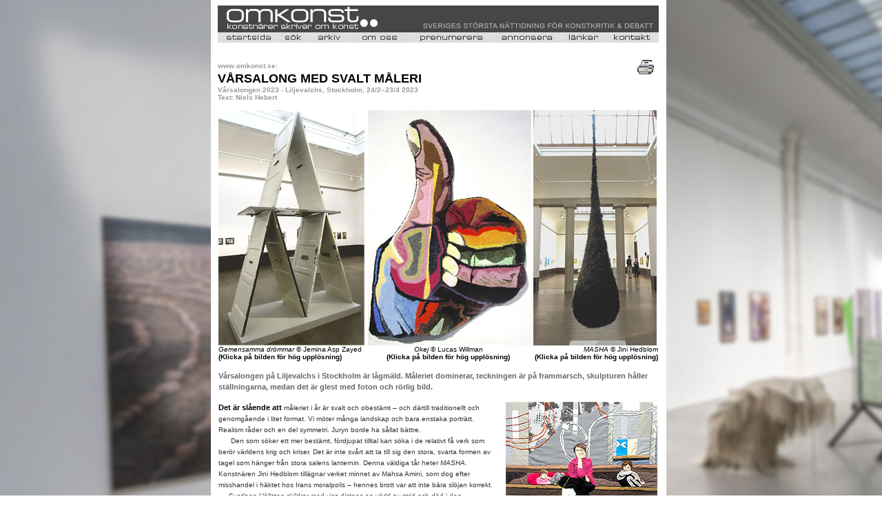

--- FILE ---
content_type: text/html
request_url: http://www.omkonst.com/23-varsalongen.shtml
body_size: 6677
content:
<HTML>
<HEAD>

<TITLE>Omkonst - V&aring;rsalongen 2023 - Liljevalchs, Stockholm</TITLE>


<meta http-equiv="Content-Type" content="text/html; charset=iso-8859-1"><style type="text/css">
<!--
body {
	background-image: url(bakgrund.gif);
	margin-left: 0px;
	margin-top: 0px;
}
-->
</style>
<link href="textny.css" rel="stylesheet" type="text/css"></HEAD>
<BODY BGCOLOR="#ffffff" onLoad="preloadImages();MM_preloadImages('Grafik/skrivareOv.gif')"
>
<table width="661"  border="0" align="center" cellpadding="8" cellspacing="0" bgcolor="#FFFFFF">
  <tr>
    <td width="645"><table width="171" border="0" align="center" cellpadding="0" cellspacing="0" bgcolor="#FFFFFF">
      <tr>
        <td><TABLE BORDER="0" CELLSPACING="0" CELLPADDING="0" WIDTH="640">
            <TR>
              <TD WIDTH="640" HEIGHT="36"><link rel="icon" href="Grafik/Fav.ico">

<!-- Google tag (gtag.js) -->
<script async src="https://www.googletagmanager.com/gtag/js?id=G-RZSTFV6411"></script>
<script>
  window.dataLayer = window.dataLayer || [];
  function gtag(){dataLayer.push(arguments);}
  gtag('js', new Date());

  gtag('config', 'G-RZSTFV6411');
</script>

<!-- Google tag (gtag.js) -->
<script async src="https://www.googletagmanager.com/gtag/js?id=G-7PFEPTTFNG"></script>
<script>
  window.dataLayer = window.dataLayer || [];
  function gtag(){dataLayer.push(arguments);}
  gtag('js', new Date());

  gtag('config', 'G-7PFEPTTFNG');
</script>
<script>
function newImage(arg) {
	if (document.images) {
		rslt = new Image();
		rslt.src = arg;
		return rslt;
	}
}
ImageArray = new Array;
var preloadFlag = false;
function preloadImages() {
	if (document.images) {

ImageArray[ImageArray.length++] = newImage(/* OWNER('object', 'dflt') *//*URL*/'t2/topp_html__startsida.jpg');		
ImageArray[ImageArray.length++] = newImage(/* OWNER('object', 'movr') *//*URL*/'t2/topp_html__startsidaov.jpg');		

ImageArray[ImageArray.length++] = newImage(/* OWNER('object1', 'dflt') *//*URL*/'t2/topp_html__s_k.jpg');		
ImageArray[ImageArray.length++] = newImage(/* OWNER('object1', 'movr') *//*URL*/'t2/topp_html__s_kov.jpg');		

ImageArray[ImageArray.length++] = newImage(/* OWNER('object2', 'dflt') *//*URL*/'t2/topp_html__arkiv.jpg');		
ImageArray[ImageArray.length++] = newImage(/* OWNER('object2', 'movr') *//*URL*/'t2/topp_html__arkivov.jpg');		

ImageArray[ImageArray.length++] = newImage(/* OWNER('object3', 'dflt') *//*URL*/'t2/topp_html__v_r_policy.jpg');		
ImageArray[ImageArray.length++] = newImage(/* OWNER('object3', 'movr') *//*URL*/'t2/topp_html__v_r_policyov.jpg');		

ImageArray[ImageArray.length++] = newImage(/* OWNER('object4', 'dflt') *//*URL*/'t2/topp_html__prenumerera.jpg');		
ImageArray[ImageArray.length++] = newImage(/* OWNER('object4', 'movr') *//*URL*/'t2/topp_html__prenumereraov.jpg');		

ImageArray[ImageArray.length++] = newImage(/* OWNER('object5', 'dflt') *//*URL*/'t2/topp_html__annonsera.jpg');		
ImageArray[ImageArray.length++] = newImage(/* OWNER('object5', 'movr') *//*URL*/'t2/topp_html__annonseraov.jpg');		

ImageArray[ImageArray.length++] = newImage(/* OWNER('object6', 'dflt') *//*URL*/'t2/topp_html__l_nkar.jpg');		
ImageArray[ImageArray.length++] = newImage(/* OWNER('object6', 'movr') *//*URL*/'t2/topp_html__l_nkarov.jpg');		

ImageArray[ImageArray.length++] = newImage(/* OWNER('object7', 'dflt') *//*URL*/'t2/topp_html__kontakt.jpg');		
ImageArray[ImageArray.length++] = newImage(/* OWNER('object7', 'movr') *//*URL*/'t2/topp_html__kontaktov.jpg');		

		preloadFlag = true;
	}
}
function changeImages() {
	if (document.images && (preloadFlag == true)) {
		for (var i=0; i<changeImages.arguments.length; i+=2) {
			document[changeImages.arguments[i]].src = changeImages.arguments[i+1];
		}
	}
}
// -->

function MM_preloadImages() { //v3.0
  var d=document; if(d.images){ if(!d.MM_p) d.MM_p=new Array();
    var i,j=d.MM_p.length,a=MM_preloadImages.arguments; for(i=0; i<a.length; i++)
    if (a[i].indexOf("#")!=0){ d.MM_p[j]=new Image; d.MM_p[j++].src=a[i];}}
}

function tmt_winPrint(id){ 
	if(window.print()){
	var d=eval(id)==null||eval(id+".closed");
	if(!d){eval(id+".print()");}}
}
//-->
</script>

<meta http-equiv="Content-Type" content="text/html; charset=iso-8859-1"><style type="text/css">
<!--
body {
	background-image: url(bakgrund.gif);
	margin-left: 0px;
	margin-top: 0px;
}
-->
</style>
<link href="textny.css" rel="stylesheet" type="text/css">

<BODY BGCOLOR="#ffffff" onLoad="preloadImages();"
>

<table width="640"  border="0" align="center" cellpadding="0" cellspacing="0" bgcolor="#FFFFFF">
  <tr>
    <td><table width="171" border="0" align="center" cellpadding="0" cellspacing="0" bgcolor="#FFFFFF">
      <tr>
        <td><TABLE BORDER="0" CELLSPACING="0" CELLPADDING="0" WIDTH="640">
            <TR>
              <TD WIDTH="640" HEIGHT="36"><IMG SRC="t2/topp_htmlimage.jpg" ALT="" WIDTH="640" HEIGHT="36" BORDER="0" usemap="#Map"></TD>
            </TR>
            <TR>
              <TD WIDTH="640" HEIGHT="3" bgcolor="#464646"><img src="transparent.gif" width="1" height="2"></TD>
            </TR>
            <TR>
              <TD WIDTH="640" HEIGHT="15" valign="top"><TABLE BORDER="0" CELLSPACING="0" CELLPADDING="0" WIDTH="640">
                  <TR>
                    <TD WIDTH="2" HEIGHT="15"><IMG SRC="t2/topp_htmlpane1_1_.jpg" BORDER="0" HEIGHT="15" WIDTH="2" NAME="" ALT=""></TD>
                    <TD WIDTH="78" HEIGHT="15"><A HREF="https://omkonst.se" OnMouseOver="changeImages(/*CMP*/ 'object', /*URL*/ 't2/topp_html__startsidaov.jpg'); return true;" OnMouseOut="changeImages(/*CMP*/ 'object', /*URL*/ 't2/topp_html__startsida.jpg'); return true;" ><IMG SRC="t2/topp_html__startsida.jpg" BORDER="0" HEIGHT="15" WIDTH="78" NAME="object" ALT=""></A></TD>
                    <TD WIDTH="10" HEIGHT="15"><IMG SRC="t2/topp_htmlpane3_1_.jpg" BORDER="0" HEIGHT="15" WIDTH="10" NAME="" ALT=""></TD>
                    <TD WIDTH="38" HEIGHT="15"><A HREF="sok-advanced.asp" OnMouseOver="changeImages(/*CMP*/ 'object1', /*URL*/ 't2/topp_html__s_kov.jpg'); return true;" OnMouseOut="changeImages(/*CMP*/ 'object1', /*URL*/ 't2/topp_html__s_k.jpg'); return true;" ><IMG SRC="t2/topp_html__s_k.jpg" BORDER="0" HEIGHT="15" WIDTH="38" NAME="object1" ALT=""></A></TD>
                    <TD WIDTH="10" HEIGHT="15"><IMG SRC="t2/topp_htmlpane5_1_.jpg" BORDER="0" HEIGHT="15" WIDTH="10" NAME="" ALT=""></TD>
                    <TD WIDTH="47" HEIGHT="15"><A HREF="arkiv.asp" OnMouseOver="changeImages(/*CMP*/ 'object2', /*URL*/ 't2/topp_html__arkivov.jpg'); return true;" OnMouseOut="changeImages(/*CMP*/ 'object2', /*URL*/ 't2/topp_html__arkiv.jpg'); return true;" ><IMG SRC="t2/topp_html__arkiv.jpg" BORDER="0" HEIGHT="15" WIDTH="47" NAME="object2" ALT=""></A></TD>
                    <TD WIDTH="10" HEIGHT="15"><IMG SRC="t2/topp_htmlpane7_1_.jpg" BORDER="0" HEIGHT="15" WIDTH="10" NAME="" ALT=""></TD>
                    <TD WIDTH="80" HEIGHT="15"><A HREF="policy.html" OnMouseOver="changeImages(/*CMP*/ 'object3', /*URL*/ 't2/topp_html__v_r_policyov.jpg'); return true;" OnMouseOut="changeImages(/*CMP*/ 'object3', /*URL*/ 't2/topp_html__v_r_policy.jpg'); return true;" ><IMG SRC="t2/topp_html__v_r_policy.jpg" BORDER="0" HEIGHT="15" WIDTH="80" NAME="object3" ALT=""></A></TD>
                    <TD WIDTH="11" HEIGHT="15"><IMG SRC="t2/topp_htmlpane9_1_.jpg" BORDER="0" HEIGHT="15" WIDTH="11" NAME="" ALT=""></TD>
                    <TD WIDTH="107" HEIGHT="15"><A HREF="maillista-public.asp" OnMouseOver="changeImages(/*CMP*/ 'object4', /*URL*/ 't2/topp_html__prenumereraov.jpg'); return true;" OnMouseOut="changeImages(/*CMP*/ 'object4', /*URL*/ 't2/topp_html__prenumerera.jpg'); return true;" ><IMG SRC="t2/topp_html__prenumerera.jpg" BORDER="0" HEIGHT="15" WIDTH="107" NAME="object4" ALT=""></A></TD>
                    <TD WIDTH="11" HEIGHT="15"><IMG SRC="t2/topp_htmlpane11_1_.jpg" BORDER="0" HEIGHT="15" WIDTH="11" NAME="" ALT=""></TD>
                    <TD WIDTH="88" HEIGHT="15"><A HREF="annons.html" OnMouseOver="changeImages(/*CMP*/ 'object5', /*URL*/ 't2/topp_html__annonseraov.jpg'); return true;" OnMouseOut="changeImages(/*CMP*/ 'object5', /*URL*/ 't2/topp_html__annonsera.jpg'); return true;" ><IMG SRC="t2/topp_html__annonsera.jpg" BORDER="0" HEIGHT="15" WIDTH="88" NAME="object5" ALT=""></A></TD>
                    <TD WIDTH="10" HEIGHT="15"><IMG SRC="t2/topp_htmlpane13_1_.jpg" BORDER="0" HEIGHT="15" WIDTH="10" NAME="" ALT=""></TD>
                    <TD WIDTH="56" HEIGHT="15"><A HREF="lankar.html" OnMouseOver="changeImages(/*CMP*/ 'object6', /*URL*/ 't2/topp_html__l_nkarov.jpg'); return true;" OnMouseOut="changeImages(/*CMP*/ 'object6', /*URL*/ 't2/topp_html__l_nkar.jpg'); return true;" ><IMG SRC="t2/topp_html__l_nkar.jpg" BORDER="0" HEIGHT="15" WIDTH="56" NAME="object6" ALT=""></A></TD>
                    <TD WIDTH="10" HEIGHT="15"><IMG SRC="t2/topp_htmlpane15_1_.jpg" BORDER="0" HEIGHT="15" WIDTH="10" NAME="" ALT=""></TD>
                    <TD WIDTH="67" HEIGHT="15"><A HREF="kontakt.html" OnMouseOver="changeImages(/*CMP*/ 'object7', /*URL*/ 't2/topp_html__kontaktov.jpg'); return true;" OnMouseOut="changeImages(/*CMP*/ 'object7', /*URL*/ 't2/topp_html__kontakt.jpg'); return true;" ><IMG SRC="t2/topp_html__kontakt.jpg" BORDER="0" HEIGHT="15" WIDTH="67" NAME="object7" ALT=""></A></TD>
                    <TD WIDTH="5" HEIGHT="15"><IMG SRC="t2/topp_htmlpane17_1_.jpg" BORDER="0" HEIGHT="15" WIDTH="5" NAME="" ALT=""></TD>
                  </TR>
              </TABLE></TD>
            </TR>
            <TR>
              <TD><img src="transparent.gif" width="1" height="2"></TD>
            </TR>
        </TABLE></td>
      </tr>
    </table></td>
  </tr>
</table>
<map name="Map">
  <area shape="rect" coords="4,4,266,38" href="https://omkonst.se">
</map>


</TD>
            </TR>
            <TR>
              <TD><IMG SRC="t2/lm_single_pixel_gif.gif" ALT="" WIDTH="640" HEIGHT="1"></TD>
            </TR>
        </TABLE></td>
      </tr>
      <tr>
        <td valign="top"><table width="100%" border="0" cellpadding="0" cellspacing="0">
            <tr>
              <td colspan="2" valign="top"><p>                    <img src="transparent.gif" width="565" height="1"><br>
                </p>                </td>
              <td width="5%" valign="top">&nbsp;</td>
            </tr>
            <tr>
              <td colspan="2" valign="top"><span class="liten-rubrik">www.omkonst.se:</span><span class="storrubriksvart"><br>
              V&Aring;RSALONG MED SVALT M&Aring;LERI<br>
              </span><span class="liten-rubrik">V&aring;rsalongen 2023 - Liljevalchs, Stockholm, 24/2&ndash;23/4 2023 </span><br>
                  <span class="liten-rubrik">Text: Niels Hebert</span></td>
              <td width="5%" valign="top"><a href="#" onMouseOut="MM_swapImgRestore()" onMouseOver="MM_swapImage('skrivare','','Grafik/skrivareOv.gif',1)"><img src="Grafik/skrivare.gif" alt="skriv ut denna text" name="skrivare" width="30" height="30" border="0" onClick="tmt_winPrint('self')"></a></td>
            </tr>
            <tr>
              <td colspan="3" valign="top"><table  border="0" cellspacing="0">
                  <tr>
                    <td colspan="3" valign="top"><img src="transparent.gif" alt="" width="1" height="10"></td>
                  </tr>
                  
                  <tr>
                    <td colspan="3" valign="top"><table width="100%" border="0" cellspacing="0" cellpadding="0">
                      <tr>
                        <td colspan="3" class="Bildtextny"><img src="Bilder23/Varsalongen01.jpg" width="636" height="342" usemap="#Map2" border="0"></td>
                      </tr>
                      <tr>
                        <td height="10" valign="top" class="Bildtextny"><p><em>Gemensamma dr&ouml;mmar </em>&copy; Jemina Asp Zayed<strong><br>
                          (Klicka p&aring; bilden f&ouml;r h&ouml;g uppl&ouml;sning)</strong></p></td>
                        <td align="center" valign="top" class="Bildtextny"><p><em>Okej </em>&copy; Lucas Willman<strong><br>
(Klicka p&aring; bilden f&ouml;r h&ouml;g uppl&ouml;sning)</strong></p></td>
                        <td align="right" valign="top" class="Bildtextny"><em>MASHA</em> &copy; Jini Hedblom<strong><br>
(Klicka p&aring; bilden f&ouml;r h&ouml;g uppl&ouml;sning)</strong></td>
                        </tr>
                    </table></td>
                    </tr>
                  <tr>
                    <td colspan="3" valign="top"><img src="transparent.gif" alt="" width="1" height="10"></td>
                  </tr>
                  <tr>
                    <td colspan="3" valign="top" class="ingress-stort-radavstand">V&aring;rsalongen p&aring; Liljevalchs i Stockholm &auml;r  l&aring;gm&auml;ld.  M&aring;leriet  dominerar, teckningen &auml;r p&aring; frammarsch,  skulpturen h&aring;ller st&auml;llningarna, medan  det &auml;r  glest med foton och r&ouml;rlig bild. </td>
                    </tr>
                  <tr>
                    <td colspan="3" valign="top" class="brodtext"><img src="transparent.gif" alt="" width="1" height="10"></td>
                    </tr>
                  <tr>
                      <td width="398" valign="top" class="brodtext"><p> <span class="Styckesinledning">Det &auml;r sl&aring;ende  att</span> m&aring;leriet  i &aring;r  &auml;r  svalt och obest&auml;mt &#8211; och d&auml;rtill  traditionellt och genomg&aring;ende i litet format. Vi m&ouml;ter  m&aring;nga  landskap och bara enstaka portr&auml;tt. Realism r&aring;der och en del symmetri. Juryn borde  ha s&aring;llat b&auml;ttre. <br>
&nbsp;&nbsp;&nbsp;&nbsp;&nbsp;&nbsp;Den som s&ouml;ker  ett mer best&auml;mt, f&ouml;rdjupat tilltal  kan s&ouml;ka  i de relativt f&aring; verk som ber&ouml;r  v&auml;rldens  krig och kriser. Det &auml;r inte sv&aring;rt  att ta till sig den stora, svarta formen av tagel som h&auml;nger  fr&aring;n  stora salens lanternin. Denna v&auml;ldiga t&aring;r heter <em>MASHA</em>.  Konstn&auml;ren  Jini Hedblom till&auml;gnar verket minnet av Mahsa Amini, som dog efter misshandel i h&auml;ktet  hos Irans moralpolis &#8211; hennes brott var att inte b&auml;ra  sl&ouml;jan  korrekt. <br>
&nbsp;&nbsp;&nbsp;&nbsp; Svetlana H&auml;llsten skildrar med viss distans en v&auml;rld av strid och d&ouml;d  i den freskliknande m&aring;lningen <em>Allas krig mot alla</em> och Narek  Aghajanyan m&aring;lar med m&aring;nga  f&auml;rglager  p&aring; jutev&auml;v (<em>Departure</em>)  s&aring; att det blir tydligt att den enkla korgen rymmer allt ett uppbrott kan inneb&auml;ra.  Johanna Almgrens plasts&auml;ckar med kl&auml;der  l&aring;ter  oss uppt&auml;cka  vad vi ser i medierna: samlandet f&ouml;r utdelandet. </p>
                        <table width="398" border="0" cellspacing="0" cellpadding="0">
                          <tr>
                            <td align="center"><img src="Bilder23/Varsalongen02.jpg" width="398" height="186" border="0"></td>
                          </tr>
                          <tr>
                            <td valign="top" class="Bildtextny"><p><em>Allas krig mot alla</em> &copy; Svetlana H&auml;llsten</p></td>
                          </tr>
                        </table>
                        <p><span class="Styckesinledning">M&aring;nga av de </span>textila bidragen &auml;r  av traditionellt snitt. Men Charlotta Grunewalds  tygapplikationer och broderi med ukrainska kvinnor och barn som drabbats av  kriget f&aring;r  ov&auml;ntad  kraft. Josefin Selander lockar fram fina effekter med m&aring;lningar  p&aring; quiltat tyg och Krister Persson drar med broderi och halvstygn &aring;t  det naivistiska h&aring;llet p&aring; temat krig, kallt  eller varmt. <br>
Tindra Eliason kombinerar m&aring;leri  och textil i sitt poetiska och m&aring;ngtydiga verk Tankarna blir tunnare p&aring; h&ouml;gre h&ouml;jd, medan Frida  Starvid med abstrakt anslag skildrar en pansarliknande bl&aring; fasad. <br>
&nbsp;&nbsp;&nbsp;&nbsp;&nbsp;                          Det informella m&aring;leriet  lyser med sin fr&aring;nvaro. Bengt Johanssons <em>N&auml;rhet</em> &auml;r  ett undantag &#8211; han f&aring;ngar med k&auml;nslig  pensel en kvinna vid ett f&ouml;nster som tycks l&auml;ngta  efter h&auml;starna  hon ser d&auml;rute.&nbsp;</p>
                        <p><span class="Styckesinledning">Jemina Asp Zayed</span> har med materialet  &quot;funna d&ouml;rrar&quot; (f d l&auml;genhetsd&ouml;rrar)  konstruerat ett hus enligt korthus-principen. Verket tycks &auml;nd&aring; st&aring; optimistiskt stadigt; det heter <em>Gemensamma  dr</em><em>&ouml;</em><em>mmar</em>. Enkelt, men inte l&auml;ttfunnet.  Detsamma kan s&auml;gas om tv&aring; monoliter i lego av salongens yngste  deltagare, Miles Conradi. H&auml;r ekar samtidens konsthistoria. <br>
&nbsp;&nbsp;&nbsp;&nbsp;&nbsp;                          Petter Askergren och Jonas  Beckman f&aring;ngar b&aring;da i akvarell s&ouml;derf&ouml;rortens  distanserande arkitektur. Som motiv &auml;r f&ouml;rorten mindre  sliten &auml;n  skogsbrynet och jag t&auml;nker att i denna tunga, storskaliga  milj&ouml; finns mycket att uppt&auml;cka. <br>
&nbsp;&nbsp;&nbsp;&nbsp;&nbsp; Det luktar stadsmilj&ouml; &auml;ven  om Helena Roos m&aring;leri  n&auml;r  hon sl&auml;pper  l&ouml;s  sina <em>dogs... snackar skit</em> i en punkig realism som vetter &aring;t  det animala h&aring;llet. Fr&aring;gan r&ouml;r kanske hur m&auml;nniskor t&auml;nker  och tror om djurens (och sin) plats i v&auml;rlden. Oscar Andersson f&ouml;rs&ouml;ker  i sina teckningar locka fram m&auml;nniskors inre. <br>
&nbsp;&nbsp;&nbsp;&nbsp;&nbsp; Till det textila h&ouml;r  Lucas Willmans <em>Okej</em>,  ett tummen upp-motiv i starka f&auml;rger i tuftat akrylgarn placerad i  skulpturhallen. Tummen tycks vilja tj&auml;na b&aring;de som en  inledande h&auml;lsning till bes&ouml;karen  och en sammanfattning av V&aring;rsalongen 2023. Ett bra f&ouml;rs&ouml;k. 
</p>
                        <p> <span class="svart-liten-fet">Stockholm  2023-03-07 &copy; Niels Hebert</span></p>
<p class="kompakt"><strong>Fakta:</strong> I &aring;r deltar 159 konstn&auml;rer  med 298 verk. 4 135 konstn&auml;rer i alla &aring;ldrar s&ouml;kte, fler &auml;n n&aring;gonsin. Kvinnorna &auml;r  som vanligt i majoritet. Jury har varit konstvetaren Isabella Nilsson, konstn&auml;ren Jockum Nordstr&ouml;m och Isak Nilson, vice konsthallschef.</p></td>
                      <td width="15" valign="top"><p><img src="transparent.gif" alt="" width="5" height="1"><br>
                      </p>
                        <p>&nbsp;</p>
                        <p><br>
                        </p>
                        <p>&nbsp;</p>
                        <p>&nbsp;</p>
                      <p>&nbsp; </p></td>
                    <td width="221" valign="top" class="Bildtextny"><p><em><img src="Bilder23/Varsalongen03.jpg" alt="" width="220" height="190" border="0"/>Tunnelbanan har blivit deras hem</em> <br>
                      &copy; Charlotta Grunewald</p>
                      <p><img src="Bilder23/Varsalongen04.jpg" alt="" width="220" height="239" border="0"/><br>
                        <em>N&auml;rhet </em>&copy; Bengt Johansson</p>
                      <p><img src="Bilder23/Varsalongen06.jpg" alt="" width="220" height="169" border="0"/><br>
                        <em>Monolit </em>&copy; Miles Conradi</p>
                      <p><br> 
                      <em><img src="Bilder23/Varsalongen05.jpg" alt="" width="220" height="182" border="0"/></em> <em>&quot;dogs... snackar  skit&quot;</em> &copy; Helena Roos</p></td>
                  </tr>
                  <tr>
                    <td valign="top"><img src="transparent.gif" width="398" height="1"></td>
                    <td valign="top"><img src="transparent.gif" width="5" height="1"></td>
                    <td valign="top"><img src="transparent.gif" width="15" height="1"></td>
                  </tr>
                  <tr>
                    <td colspan="3" valign="top"><hr size="1" noshade></td>
                  </tr>
                  <tr>
                    <td colspan="3" valign="top"><a href="https://liljevalchs.se" target="_blank">Liljevalchs, Stockholm </a>| <a href="https://www.omkonst.se"> Omkonsts startsida</a><img src="transparent.gif" width="8" height="1"></td>
                    </tr>
                  <tr>
                    <td colspan="3" valign="top"><hr size="1" noshade></td>
                    </tr>
                  <tr>
                    <td colspan="3" valign="top"><form action="" method="post">
  <table border="0" cellpadding="2" cellspacing="0" summary="feedback form">
    <tr>
      <td colspan="3"><span class="svart-liten-fet">Dela artikeln via Facebook</span>: <a href="https://www.facebook.com/Omkonst-156089817803285/" target="_blank">Omkonst Facebook&gt;&gt;</a></td>
    </tr>
    <tr>
      <td colspan="3"><span class="svart-liten-fet">Vill du kommentera artikeln maila till <a href="mailto:redaktion@omkonst.com">redaktion@omkonst.com</a></span></td>
    </tr>
    <tr>
      <td width="250" class="brodtext"><br /></td>
      <td colspan="2">&nbsp;</td>
    </tr>
    <tr>
      <td colspan="2"><span class="brodtext"><br />
          </span></td>
      <td width="173" valign="bottom">&nbsp;&nbsp;&nbsp;&nbsp;&nbsp;&nbsp;</td>
    </tr>
  </table>
</form>
</td>
                  </tr>
                  <tr>
                    <td valign="top">&nbsp;</td>
                    <td valign="top">&nbsp;</td>
                    <td valign="top">&nbsp;</td>
                  </tr>
              </table></td>
            </tr>
        </table></td>
      </tr>
    </table></td>
  </tr>
</table>                                                                                                                                                                                                                                                                                                                                                                                                                                                                                                                                                                                                                                                                                                                                                                                                                                                                                                                                                                                                                                                                                                                                                                                                                                                                                                                                                                                                                                                                                                                                                                                                                                                                                                                                                                                                                                                                                                                                                                                                                                                                                                                                                                                                                                                                                                                                                      
<br>

<map name="Map2">
  <area shape="rect" coords="1,3,212,343" href="Bilder23/Highres/Varsalongen01a-highres.jpg" target="_blank">
  <area shape="rect" coords="221,2,458,342" href="Bilder23/Highres/Varsalongen01b-highres.jpg" target="_blank">
  <area shape="rect" coords="463,3,643,345" href="Bilder23/Highres/Varsalongen01c-highres.jpg" target="_blank">
</map>
</BODY>
</HTML>


--- FILE ---
content_type: text/css
request_url: http://www.omkonst.com/textny.css
body_size: 1912
content:
.brodtext {
	font-family: Verdana, Arial, Helvetica, sans-serif;
	font-size: 10px;
	color: #333333;
	line-height: 16px;
	font-weight: normal;


}
.brodtext-superscript {
	font-family: Verdana, Arial, Helvetica, sans-serif;
	font-size: 8px;
	color: #333333;
	line-height: 16px;
	font-weight: normal;
	vertical-align: super;


}
.brodtext-centrerad {
	font-family: Verdana, Arial, Helvetica, sans-serif;
	font-size: 10px;
	color: #333333;
	line-height: 16px;
	font-weight: normal;
	text-align: center;


}
.brodtext-fet-grey {
	font-family: Verdana, Arial, Helvetica, sans-serif;
	font-size: 10px;
	color: #626262;
	line-height: 16px;
	font-weight: bold;


}
.brodtext-sparrad {
	font-family: Verdana, Arial, Helvetica, sans-serif;
	font-size: 10px;
	color: #333333;
	line-height: 16px;
	font-weight: normal;
	text-align: justify;
}

.brodtext-italic {
	font-family: Verdana, Arial, Helvetica, sans-serif;
	font-size: 10px;
	color: #333333;
	line-height: 16px;
	font-weight: normal;
	font-style: italic;
}

.brodtext-fet-kursiv {
	font-family: Verdana, Arial, Helvetica, sans-serif;
	font-size: 10px;
	color: #333333;
	line-height: 16px;
	font-weight: bold;
	font-style: italic;
}

.rubrik {
	font-family: Verdana, Arial, Helvetica, sans-serif;
	font-size: 15px;
	font-weight: bolder;
	color: #33CCCC;
}
.mellanrubrik {
	font-family: Verdana, Arial, Helvetica, sans-serif;
	font-size: 12px;
	font-weight: bolder;
	color: #333333;
}
.mellanrubrik-turkos {
	font-family: Verdana, Arial, Helvetica, sans-serif;
	font-size: 12px;
	font-weight: bolder;
	color: #999999;
}
a {
	font-family: Verdana, Arial, Helvetica, sans-serif;
	font-size: 10px;
	font-weight: bold;
	color: #999999;
	text-decoration: none;

}
a:hover {
	font-family: Verdana, Arial, Helvetica, sans-serif;
	font-size: 10px;
	font-weight: bold;
	color: #000000;
	text-decoration: underline;

}
.liten-rubrik {
	font-family: Verdana, Arial, Helvetica, sans-serif;
	font-size: 10px;
	font-weight: bold;
	color: #999999;
}
.storrubrik {
	font-family: Verdana, Arial, Helvetica, sans-serif;
	font-size: 18px;
	font-weight: bold;
	color: #000000;
}
.mellan-rod {
	font-family: Verdana, Arial, Helvetica, sans-serif;
	font-size: 14px;
	font-weight: bold;
	color: #CC3300;
}
.rodliten {
	font-family: Verdana, Arial, Helvetica, sans-serif;
	font-size: 10px;
	font-weight: bold;
	color: #CC6633;
}
.fotnot {
	font-family: Arial, Helvetica, sans-serif;
	font-size: 9px;
	font-weight: bold;
	color: #666666;
}
.ny {
	font-family: Verdana, Arial, Helvetica, sans-serif;
	font-size: 10px;
	font-weight: bold;
	color: #FF6600;
}
.svartrubrik {
	font-family: Verdana, Arial, Helvetica, sans-serif;
	font-size: 18px;
	font-weight: bold;
	color: #666666;
}
.svartrubrik-halvstor {
	font-family: Verdana, Arial, Helvetica, sans-serif;
	font-size: 16px;
	font-weight: bold;
	color: #666666;
}
.liten-rubrik-vit {
	font-family: Verdana, Arial, Helvetica, sans-serif;
	font-size: 10px;
	font-weight: bolder;
	color: #FFFFFF;
}
.vitrubrik {
	font-family: Verdana, Arial, Helvetica, sans-serif;
	font-size: 15px;
	font-weight: bolder;
	color: #FFFFFF;
}
.mellanrubrik-2 {
	font-family: Verdana, Arial, Helvetica, sans-serif;
	font-size: 10px;
	font-weight: bolder;
	color: #999999;
}
.vitstorrubrik {
	font-family: Verdana, Arial, Helvetica, sans-serif;
	font-size: 20px;
	font-weight: bolder;
	color: #FFFFFF;
}
.rodnamn {
	font-family: Verdana, Arial, Helvetica, sans-serif;
	font-size: 7pt;
	font-weight: normal;
	color: #33CCCC;
}
.komprimerad {
	font-family: Verdana, Arial, Helvetica, sans-serif;
	font-size: 10px;
	line-height: 12px;
	color: #000000;

}
.litenturkos {
	font-family: Verdana, Arial, Helvetica, sans-serif;
	font-size: 10px;
	color: #00CCCC;
	font-weight: bold;

}
.svart-liten-fet {
	font-family: Verdana, Arial, Helvetica, sans-serif;
	font-size: 9px;
	color: #666666;
	line-height: 11px;
	font-weight: bold;

}
.svart-liten-fet-radavstand {
	font-family: Verdana, Arial, Helvetica, sans-serif;
	font-size: 9px;
	color: #666666;
	line-height: 14px;
	font-weight: bold;

}
.fraga {
	font-family: Verdana, Arial, Helvetica, sans-serif;
	font-size: 10px;
	font-weight: bold;
	color: #996666;
	line-height: 17px;

}
.storrubrik17 {
	font-family: Verdana, Arial, Helvetica, sans-serif;
	font-size: 17px;
	color: #CC6633;
}
.storrubrik-light {
	font-family: Verdana, Arial, Helvetica, sans-serif;
	font-size: 17px;
	color: #727272;
}
.storrubrik-lh-small {
	font-family: Verdana, Arial, Helvetica, sans-serif;
	font-size: 14px;
	color: #727272;
}
.svar {
	font-family: Verdana, Arial, Helvetica, sans-serif;
	font-size: 10px;
	line-height: 17px;
	color: #666666;
	font-weight: bold;

}
.ingress-liten {
	font-family: Verdana, Arial, Helvetica, sans-serif;
	font-size: 11px;
	font-weight: bold;
	color: #999999;
}
.Styckesinledning {
	font-family: Verdana, Arial, Helvetica, sans-serif;
	font-size: 11px;
	font-weight: bold;
	color: #000000;
}
.Styckesinledning-kapital {
	font-family: Verdana, Arial, Helvetica, sans-serif;
	font-size: 10px;
	font-weight: bold;
	color: #000000;
	font-variant: small-caps;
}
.Styckesinledning-versal {
	font-family: Verdana, Arial, Helvetica, sans-serif;
	font-size: 11px;
	font-weight: bold;
	color: #000000;
	font-variant: normal;
}
.Stycke-red {
	font-family: Verdana, Arial, Helvetica, sans-serif;
	font-size: 10px;
	font-weight: bold;
	color: #CD3503;
}
.Mellanrubrik-colorback {
	font-family: Verdana, Arial, Helvetica, sans-serif;
	font-size: 11px;
	font-weight: bold;
	color: #FFFFFF;
	background-color: #A8A8A8;
	font-variant: normal;
}
.Mellanrubrik2-colorback {
	font-family: Verdana, Arial, Helvetica, sans-serif;
	font-size: 11px;
	font-weight: bold;
	color: #FFFFFF;
	background-color: #B3B3B3;
	font-variant: normal;
}

.Bildtext {
	font-family: Verdana, Arial, Helvetica, sans-serif;
	font-size: 9px;
	font-weight: bold;
	color: #999999;
	line-height: 12px;
}
.brodtext_litet_radavstand {
	font-family: Verdana, Arial, Helvetica, sans-serif;
	font-size: 10px;
	color: #333333;
	font-weight: normal;
	line-height: 12px;
}
.kompakt {
	font-family: Verdana, Arial, Helvetica, sans-serif;
	font-size: 10px;
	line-height: 12px;
	font-weight: normal;
	color: #333333;
}
.blaliten {
	font-family: Verdana, Arial, Helvetica, sans-serif;
	font-size: 10px;
	font-weight: bold;
	color: #339999;
}
.storrubriksvart {

	font-family: Verdana, Arial, Helvetica, sans-serif;
	font-size: 18px;
	font-weight: bold;
	color: #000000;
}
.Storrubrik-BIG {
	font-family: Verdana, Arial, Helvetica, sans-serif;
	font-size: 21px;
	font-weight: bold;
	color: #000000;
}
.storrubrikbla {


	font-family: Verdana, Arial, Helvetica, sans-serif;
	font-size: 18px;
	font-weight: bold;
	color: #339999;
}
.storgrey {
	font-family: Verdana, Arial, Helvetica, sans-serif;
	font-size: 17px;
	font-weight: bold;
	color: #999999;
}
.storgrey-liten {
	font-family: Verdana, Arial, Helvetica, sans-serif;
	font-size: 15px;
	font-weight: bold;
	color: #999999;
}

.black2 {
	font-family: Verdana, Arial, Helvetica, sans-serif;
	font-size: 10px;
	line-height: 18px;
	font-weight: bolder;
}
.annonser {
	font-family: Verdana, Arial, Helvetica, sans-serif;
	font-size: 9px;
	font-weight: bold;
	color: #666666;
	line-height: 10px;
}
.vit {
	font-family: Verdana, Arial, Helvetica, sans-serif;
	font-size: 9px;
	font-weight: bold;
	color: #FFFFFF;
	line-height: 10px;
}
.Tematext {
	font-family: Verdana, Arial, Helvetica, sans-serif;
	font-size: 16px;
	font-weight: bold;
	color: #000000;
}
.Tematext-mindre {
	font-family: Verdana, Arial, Helvetica, sans-serif;
	font-size: 15px;
	font-weight: bold;
	color: #000000;
}
.Tematext-light {
	font-family: Verdana, Arial, Helvetica, sans-serif;
	font-size: 14px;
	font-weight: normal;
	color: #575757;
}
.Bildtextny {

	font-family: Arial, Helvetica, sans-serif;
	font-size: 10px;
	font-weight: normal;
	color: #000000;
	line-height: 11px;
}
.brodtextfet {
	font-family: Verdana, Arial, Helvetica, sans-serif;
	font-size: 10px;
	color: #666666;
	line-height: 18px;
	font-weight: bold;
}
.brodtextfet_liten-rad {
	font-family: Verdana, Arial, Helvetica, sans-serif;
	font-size: 10px;
	color: #666666;
	line-height: 13px;
	font-weight: bold;
}

.storrubrrik2 {
	font-family: Arial, Helvetica, sans-serif;
	font-size: 19px;
	line-height: 19px;
	font-weight: bold;
}
.storrubrrik2b {
	font-family: Arial, Helvetica, sans-serif;
	font-size: 24px;
	line-height: 24px;
	font-weight: bold;
}
.rubrikviolett {
	font-family: Verdana, Arial, Helvetica, sans-serif;
	font-size: 12px;
	font-weight: bolder;
	color: #990066;
}
.vitrubrikmellan {
	font-family: Verdana, Arial, Helvetica, sans-serif;
	font-size: 12px;
	font-weight: bold;
	color: #FFFFFF;
	letter-spacing: 0px;
}
.svartrubrikmellan {
	font-family: Verdana, Arial, Helvetica, sans-serif;
	font-size: 12px;
	font-weight: bold;
	color: #000000;
	letter-spacing: 0px;
}

.redrubrikmellan {

	font-family: Verdana, Arial, Helvetica, sans-serif;
	font-size: 12px;
	font-weight: bold;
	color: #FF0000;
	letter-spacing: 0px;
}
.redrubrikrosa {
	font-family: Verdana, Arial, Helvetica, sans-serif;
	font-size: 12px;
	font-weight: bold;
	color: #FF0099;
	letter-spacing: 0px;
}

.brod2 {
	font-family: Verdana, Arial, Helvetica, sans-serif;
	font-size: 10px;
	color: #333333;
	line-height: 30px;
	font-weight: normal;
}
.fragasvart {
	font-family: Verdana, Arial, Helvetica, sans-serif;
	font-size: 10px;
	font-weight: bold;
	color: #000000;
	line-height: 16px;
}
.fragasvart-litet-radavstand {
	font-family: Verdana, Arial, Helvetica, sans-serif;
	font-size: 10px;
	font-weight: bold;
	color: #000000;
	line-height: 14px;
}
.ingress-stort-radavstand {
	font-family: Verdana, Arial, Helvetica, sans-serif;
	font-size: 11px;
	font-weight: bold;
	color: #666666;
	line-height: 16px;
}
.ingress2-stort-radavstand {
	font-family: Verdana, Arial, Helvetica, sans-serif;
	font-size: 12px;
	font-weight: bold;
	color: #666666;
	line-height: 18px;
}
.blalitenradavstand {
	font-family: Verdana, Arial, Helvetica, sans-serif;
	font-size: 10px;
	font-weight: bold;
	color: #339999;
	line-height: 16px;
}
body {
	background-image: url('BG-ny4.jpg');
	background-repeat: repeat;
	background-attachment: fixed;
}
.linje {
	-webkit-box-shadow: inset 0px 0 0 1px #FFFFFF;
	box-shadow: inset 0px 0 0 1px #FFFFFF;
}
.index-svart-storrubrik {
	font-family: Cambria, "Hoefler Text", "Liberation Serif", Times, "Times New Roman", serif;
	font-size: 22px;
	font-weight: bold;
	color: #000000;
	line-height: 24px;
}
